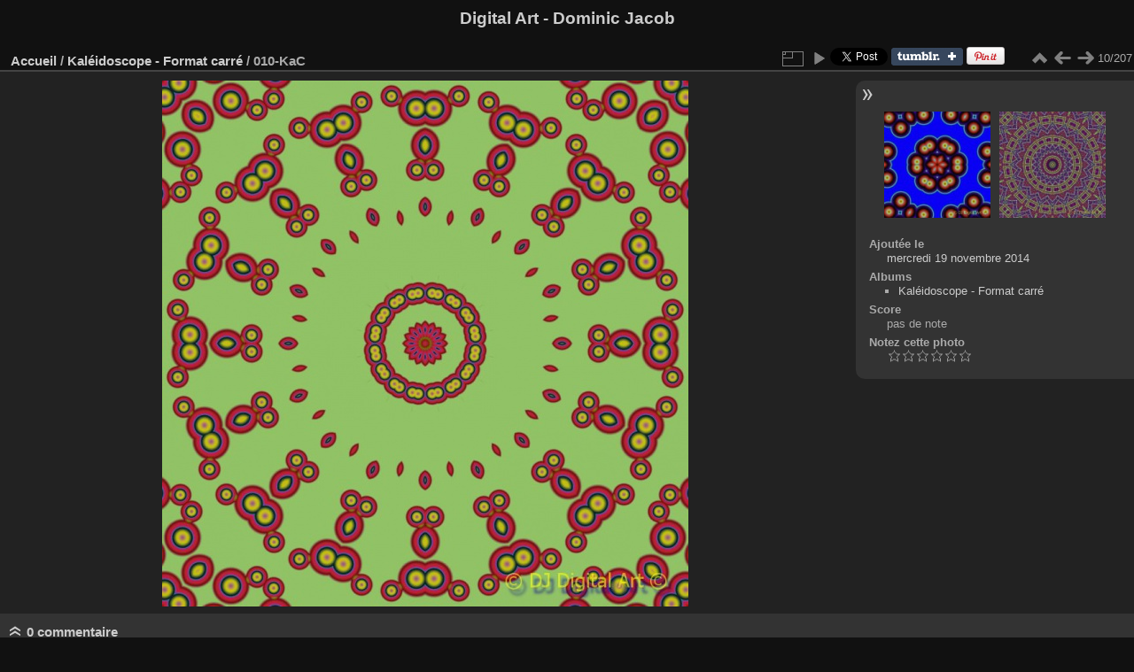

--- FILE ---
content_type: text/html; charset=utf-8
request_url: https://www.jacob.be/digital/picture.php?/108/category/4
body_size: 4109
content:
<!DOCTYPE html>
<html lang="fr" dir="ltr">
<head>
<meta charset="utf-8">
<meta name="generator" content="Piwigo (aka PWG), see piwigo.org">

 
<meta name="description" content="010-KaC - 010-KaC.jpg">

<title>010-KaC | Digital Art - Dominic Jacob</title>
<link rel="shortcut icon" type="image/x-icon" href="themes/default/icon/favicon.ico">

<link rel="start" title="Accueil" href="/digital/" >
<link rel="search" title="Recherche" href="search.php" >

<link rel="first" title="Première" href="picture.php?/99/category/4" ><link rel="prev" title="Précédente" href="picture.php?/107/category/4" ><link rel="next" title="Suivante" href="picture.php?/109/category/4" ><link rel="last" title="Dernière" href="picture.php?/345/category/4" ><link rel="up" title="Miniatures" href="index.php?/category/4" >
<link rel="canonical" href="picture.php?/108">

 
	<!--[if lt IE 7]>
		<link rel="stylesheet" type="text/css" href="themes/default/fix-ie5-ie6.css">
	<![endif]-->
	<!--[if IE 7]>
		<link rel="stylesheet" type="text/css" href="themes/default/fix-ie7.css">
	<![endif]-->
	

	<!--[if lt IE 8]>
		<link rel="stylesheet" type="text/css" href="themes/elegant/fix-ie7.css">
	<![endif]-->


<!-- BEGIN get_combined -->
<link rel="stylesheet" type="text/css" href="_data/combined/66v366.css">


<!-- END get_combined -->

<!--[if lt IE 7]>
<script type="text/javascript" src="themes/default/js/pngfix.js"></script>
<![endif]-->

</head>

<body id="thePicturePage" class="section-categories category-4 image-108 "  data-infos='{"section":"categories","category_id":"4","image_id":"108"}'>

<div id="the_page">


<div id="theHeader"><h1>Digital Art - Dominic Jacob</h1>
</div>


<div id="content">



<div id="imageHeaderBar">
	<div class="browsePath">
		<a href="/digital/">Accueil</a> / <a href="index.php?/category/4">Kaléidoscope - Format carré</a><span class="browsePathSeparator"> / </span><h2>010-KaC</h2>
	</div>
</div>

<div id="imageToolBar">
<div class="imageNumber">10/207</div>
<div class="navigationButtons">
<a href="index.php?/category/4" title="Miniatures" class="pwg-state-default pwg-button"><span class="pwg-icon pwg-icon-arrow-n"></span><span class="pwg-button-text">Miniatures</span></a><a href="picture.php?/107/category/4" title="Précédente : 009-KaC" class="pwg-state-default pwg-button"><span class="pwg-icon pwg-icon-arrow-w"></span><span class="pwg-button-text">Précédente</span></a><a href="picture.php?/109/category/4" title="Suivante : 011-KaC" class="pwg-state-default pwg-button pwg-button-icon-right"><span class="pwg-icon pwg-icon-arrow-e"></span><span class="pwg-button-text">Suivante</span></a></div>

<div class="actionButtons">
<a id="derivativeSwitchLink" title="Tailles de photo" class="pwg-state-default pwg-button" rel="nofollow"><span class="pwg-icon pwg-icon-sizes"></span><span class="pwg-button-text">Tailles de photo</span></a><div id="derivativeSwitchBox" class="switchBox"><div class="switchBoxTitle">Tailles de photo</div><span class="switchCheck" id="derivativeChecked2small" style="visibility:hidden">&#x2714; </span><a href="javascript:changeImgSrc('_data/i/upload/2014/11/19/20141119152145-416b910e-2s.jpg','2small','2small')">XXS - minuscule<span class="derivativeSizeDetails"> (240 x 240)</span></a><br><span class="switchCheck" id="derivativeCheckedxsmall" style="visibility:hidden">&#x2714; </span><a href="javascript:changeImgSrc('_data/i/upload/2014/11/19/20141119152145-416b910e-xs.jpg','xsmall','xsmall')">XS - très petit<span class="derivativeSizeDetails"> (324 x 324)</span></a><br><span class="switchCheck" id="derivativeCheckedsmall" style="visibility:hidden">&#x2714; </span><a href="javascript:changeImgSrc('_data/i/upload/2014/11/19/20141119152145-416b910e-sm.jpg','small','small')">S - petit<span class="derivativeSizeDetails"> (432 x 432)</span></a><br><span class="switchCheck" id="derivativeCheckedmedium">&#x2714; </span><a href="javascript:changeImgSrc('_data/i/upload/2014/11/19/20141119152145-416b910e-me.jpg','medium','medium')">M - moyen<span class="derivativeSizeDetails"> (594 x 594)</span></a><br><span class="switchCheck" id="derivativeCheckedlarge" style="visibility:hidden">&#x2714; </span><a href="javascript:changeImgSrc('_data/i/upload/2014/11/19/20141119152145-416b910e-la.jpg','large','large')">L - grand<span class="derivativeSizeDetails"> (756 x 756)</span></a><br><span class="switchCheck" id="derivativeCheckedOriginal" style="visibility:hidden">&#x2714; </span><a href="javascript:changeImgSrc('./upload/2014/11/19/20141119152145-416b910e.jpg','xlarge','Original')">Original<span class="derivativeSizeDetails"> (800 x 800)</span></a><br></div>
<a href="picture.php?/108/category/4&amp;slideshow=" title="diaporama" class="pwg-state-default pwg-button" rel="nofollow"><span class="pwg-icon pwg-icon-slideshow"></span><span class="pwg-button-text">diaporama</span></a><script type="text/javascript">window.___gcfg = {lang: 'fr'};</script><div style="display:inline-block;" class="g-plusone" data-size="medium" data-annotation="bubble" data-href="https://www.jacob.be/digital/picture.php?/108/category/4" data-recommendations="false"></div><a title="Share on Twitter" href="https://twitter.com/share?url=https%3A%2F%2Fwww.jacob.be%2Fdigital%2Fpicture.php%3F%2F108%2Fcategory%2F4&text=010-KaC+%7C+Digital+Art+-+Dominic+Jacob"data-url="https://www.jacob.be/digital/picture.php?/108/category/4" data-lang="fr" data-via=""data-size="small" data-count="bubble" class="twitter-share-button" rel="nofollow"><img src="./plugins/SocialButtons/template/images/twitter_small.png" alt="Twitter"></a><div class="fb-share-button" data-href="https://www.jacob.be/digital/picture.php?/108/category/4" data-layout="button_count"></div> <a title="Share on tumblr" href="https://www.tumblr.com/share/photo?source=https%3A%2F%2Fwww.jacob.be%2Fdigital%2Fupload%2F2014%2F11%2F19%2F20141119152145-416b910e.jpg&caption=010-KaC+%28from+%3Ca+href%3D%22https%3A%2F%2Fwww.jacob.be%2Fdigital%2Fpicture.php%3F%2F108%2Fcategory%2F4%22%3EDigital+Art+-+Dominic+Jacob%3C%2Fa%3E%29&clickthru=https%3A%2F%2Fwww.jacob.be%2Fdigital%2Fpicture.php%3F%2F108%2Fcategory%2F4"><img src="https://platform.tumblr.com/v1/share_1.png" alt="Tumblr"></a>
<a title="Share on Pinterest" href="https://pinterest.com/pin/create/button/?url=https%3A%2F%2Fwww.jacob.be%2Fdigital%2Fpicture.php%3F%2F108%2Fcategory%2F4&media=https%3A%2F%2Fwww.jacob.be%2Fdigital%2Fupload%2F2014%2F11%2F19%2F20141119152145-416b910e.jpg&description=010-KaC+%28from+%3Ca+href%3D%22https%3A%2F%2Fwww.jacob.be%2Fdigital%2Fpicture.php%3F%2F108%2Fcategory%2F4%22%3EDigital+Art+-+Dominic+Jacob%3C%2Fa%3E%29"class="pin-it-button" count-layout="horizontal" rel="nofollow"><img border="0" src="https://assets.pinterest.com/images/PinExt.png" title="Pin It"/></a></div>
</div>
<div id="theImageAndInfos">
<div id="theImage">

    <img class="file-ext-jpg path-ext-jpg" src="_data/i/upload/2014/11/19/20141119152145-416b910e-me.jpg"width="594" height="594" alt="010-KaC.jpg" id="theMainImage" usemap="#mapmedium" title="010-KaC - 010-KaC.jpg">


<map name="map2small"><area shape=rect coords="0,0,60,240" href="picture.php?/107/category/4" title="Précédente : 009-KaC" alt="009-KaC"><area shape=rect coords="60,0,179,60" href="index.php?/category/4" title="Miniatures" alt="Miniatures"><area shape=rect coords="180,0,240,240" href="picture.php?/109/category/4" title="Suivante : 011-KaC" alt="011-KaC"></map><map name="mapxsmall"><area shape=rect coords="0,0,81,324" href="picture.php?/107/category/4" title="Précédente : 009-KaC" alt="009-KaC"><area shape=rect coords="81,0,241,81" href="index.php?/category/4" title="Miniatures" alt="Miniatures"><area shape=rect coords="243,0,324,324" href="picture.php?/109/category/4" title="Suivante : 011-KaC" alt="011-KaC"></map><map name="mapsmall"><area shape=rect coords="0,0,108,432" href="picture.php?/107/category/4" title="Précédente : 009-KaC" alt="009-KaC"><area shape=rect coords="108,0,322,108" href="index.php?/category/4" title="Miniatures" alt="Miniatures"><area shape=rect coords="324,0,432,432" href="picture.php?/109/category/4" title="Suivante : 011-KaC" alt="011-KaC"></map><map name="mapmedium"><area shape=rect coords="0,0,148,594" href="picture.php?/107/category/4" title="Précédente : 009-KaC" alt="009-KaC"><area shape=rect coords="148,0,443,148" href="index.php?/category/4" title="Miniatures" alt="Miniatures"><area shape=rect coords="446,0,594,594" href="picture.php?/109/category/4" title="Suivante : 011-KaC" alt="011-KaC"></map><map name="maplarge"><area shape=rect coords="0,0,189,756" href="picture.php?/107/category/4" title="Précédente : 009-KaC" alt="009-KaC"><area shape=rect coords="189,0,564,189" href="index.php?/category/4" title="Miniatures" alt="Miniatures"><area shape=rect coords="568,0,756,756" href="picture.php?/109/category/4" title="Suivante : 011-KaC" alt="011-KaC"></map><map name="mapOriginal"><area shape=rect coords="0,0,200,800" href="picture.php?/107/category/4" title="Précédente : 009-KaC" alt="009-KaC"><area shape=rect coords="200,0,597,200" href="index.php?/category/4" title="Miniatures" alt="Miniatures"><area shape=rect coords="601,0,800,800" href="picture.php?/109/category/4" title="Suivante : 011-KaC" alt="011-KaC"></map>


</div><div id="infoSwitcher"></div><div id="imageInfos">
	<div class="navThumbs">
			<a class="navThumb" id="linkPrev" href="picture.php?/107/category/4" title="Précédente : 009-KaC" rel="prev">
				<span class="thumbHover prevThumbHover"></span>
        <img class="" src="_data/i/upload/2014/11/19/20141119152145-527d08a0-sq.jpg" alt="009-KaC">
			</a>
			<a class="navThumb" id="linkNext" href="picture.php?/109/category/4" title="Suivante : 011-KaC" rel="next">
				<span class="thumbHover nextThumbHover"></span>
				<img class="" src="_data/i/upload/2014/11/19/20141119152147-605f90b9-sq.jpg" alt="011-KaC">
			</a>
	</div>

<dl id="standard" class="imageInfoTable">
<div id="datepost" class="imageInfo"><dt>Ajoutée le</dt><dd><a href="index.php?/posted-monthly-list-2014-11-19" rel="nofollow">mercredi 19 novembre 2014</a></dd></div><div id="Categories" class="imageInfo"><dt>Albums</dt><dd><ul><li><a href="index.php?/category/4">Kaléidoscope - Format carré</a></li></ul></dd></div><div id="Average" class="imageInfo"><dt>Score</dt><dd><span id="ratingScore">pas de note</span> <span id="ratingCount"></span></dd></div><div id="rating" class="imageInfo"><dt><span id="updateRate">Notez cette photo</span></dt><dd><form action="picture.php?/108/category/4&amp;action=rate" method="post" id="rateForm" style="margin:0;"><div><input type="submit" name="rate" value="0" class="rateButton" title="0"><input type="submit" name="rate" value="1" class="rateButton" title="1"><input type="submit" name="rate" value="2" class="rateButton" title="2"><input type="submit" name="rate" value="3" class="rateButton" title="3"><input type="submit" name="rate" value="4" class="rateButton" title="4"><input type="submit" name="rate" value="5" class="rateButton" title="5">			</div>
			</form>
		</dd>
	</div>


</dl>

</div>
</div>

<div id="comments" class="commentContent"><div id="commentsSwitcher"></div>
	<h3>0 commentaire</h3>

	<div id="pictureComments">
		<div id="commentAdd">
			<h4>Ajouter un commentaire</h4>
			<form method="post" action="picture.php?/108/category/4" id="addComment">
					<p><label for="author">Auteur (obligatoire) :</label></p>
					<p><input type="text" name="author" id="author" value=""></p>
					<p><label for="email">Adresse e-mail :</label></p>
					<p><input type="text" name="email" id="email" value=""></p>
				<p><label for="contentid">Commentaire (obligatoire) :</label></p>
				<p><textarea name="content" id="contentid" rows="5" cols="50"></textarea></p>
				<p><input type="hidden" name="key" value="1769631298.2:3:2154ee75b983e128b67a7fb01d0fbb34">
					<input type="submit" value="Valider"></p>
			</form>
		</div>
		<div id="pictureCommentList">
			<ul class="commentsList">
</ul>

		</div>
		<div style="clear:both"></div>
	</div>

</div>

</div>
<div id="copyright">

  Propulsé par	<a href="https://fr.piwigo.org" class="Piwigo">Piwigo</a>
  
    
<!-- Plugin Statistics -->

<!-- Plugin Statistics -->

</div>
</div>
<!-- BEGIN get_combined -->
<script type="text/javascript" src="https://connect.facebook.net/fr_FR/sdk.js#xfbml=1&version=v12.0" nonce="7dWKrx1N""></script>
<script type="text/javascript" src="https://apis.google.com/js/plusone.js"></script>
<script type="text/javascript" src="https://assets.pinterest.com/js/pinit.js"></script>
<script type="text/javascript" src="https://platform.tumblr.com/v1/share.js"></script>
<script type="text/javascript" src="https://platform.twitter.com/widgets.js"></script>
<script type="text/javascript" src="_data/combined/1ftnwvm.js"></script>
<script type="text/javascript">//<![CDATA[

var p_main_menu = "on", p_pict_descr = "on", p_pict_comment = "on";
jQuery('body').prepend('<div id="fb-root"></div>');
document.onkeydown = function(e){e=e||window.event;if (e.altKey) return true;var target=e.target||e.srcElement;if (target && target.type) return true;	var keyCode=e.keyCode||e.which, docElem=document.documentElement, url;switch(keyCode){case 63235: case 39: if (e.ctrlKey || docElem.scrollLeft==docElem.scrollWidth-docElem.clientWidth)url="picture.php?/109/category/4"; break;case 63234: case 37: if (e.ctrlKey || docElem.scrollLeft==0)url="picture.php?/107/category/4"; break;case 36: if (e.ctrlKey)url="picture.php?/99/category/4"; break;case 35: if (e.ctrlKey)url="picture.php?/345/category/4"; break;case 38: if (e.ctrlKey)url="index.php?/category/4"; break;}if (url) {window.location=url.replace("&amp;","&"); return false;}return true;}
function changeImgSrc(url,typeSave,typeMap)
{
	var theImg = document.getElementById("theMainImage");
	if (theImg)
	{
		theImg.removeAttribute("width");theImg.removeAttribute("height");
		theImg.src = url;
		theImg.useMap = "#map"+typeMap;
	}
	jQuery('#derivativeSwitchBox .switchCheck').css('visibility','hidden');
	jQuery('#derivativeChecked'+typeMap).css('visibility','visible');
	document.cookie = 'picture_deriv='+typeSave+';path=/digital/';
}
(window.SwitchBox=window.SwitchBox||[]).push("#derivativeSwitchLink", "#derivativeSwitchBox");
var _pwgRatingAutoQueue = _pwgRatingAutoQueue||[];_pwgRatingAutoQueue.push( {rootUrl: '', image_id: 108,onSuccess : function(rating) {var e = document.getElementById("updateRate");if (e) e.innerHTML = "Mettre à jour votre note";e = document.getElementById("ratingScore");if (e) e.innerHTML = rating.score;e = document.getElementById("ratingCount");if (e) {if (rating.count == 1) {e.innerHTML = "(%d note)".replace( "%d", rating.count);} else {e.innerHTML = "(%d notes)".replace( "%d", rating.count);}}}} );
//]]></script>
<script type="text/javascript">
(function() {
var s,after = document.getElementsByTagName('script')[document.getElementsByTagName('script').length-1];
s=document.createElement('script'); s.type='text/javascript'; s.async=true; s.src='_data/combined/1s8wfur.js';
after = after.parentNode.insertBefore(s, after);
})();
</script>
<!-- END get_combined -->

</body>
</html>

--- FILE ---
content_type: text/html; charset=utf-8
request_url: https://accounts.google.com/o/oauth2/postmessageRelay?parent=https%3A%2F%2Fwww.jacob.be&jsh=m%3B%2F_%2Fscs%2Fabc-static%2F_%2Fjs%2Fk%3Dgapi.lb.en.2kN9-TZiXrM.O%2Fd%3D1%2Frs%3DAHpOoo_B4hu0FeWRuWHfxnZ3V0WubwN7Qw%2Fm%3D__features__
body_size: 162
content:
<!DOCTYPE html><html><head><title></title><meta http-equiv="content-type" content="text/html; charset=utf-8"><meta http-equiv="X-UA-Compatible" content="IE=edge"><meta name="viewport" content="width=device-width, initial-scale=1, minimum-scale=1, maximum-scale=1, user-scalable=0"><script src='https://ssl.gstatic.com/accounts/o/2580342461-postmessagerelay.js' nonce="RNzuK8qgw3sK8MYkpkCPhA"></script></head><body><script type="text/javascript" src="https://apis.google.com/js/rpc:shindig_random.js?onload=init" nonce="RNzuK8qgw3sK8MYkpkCPhA"></script></body></html>